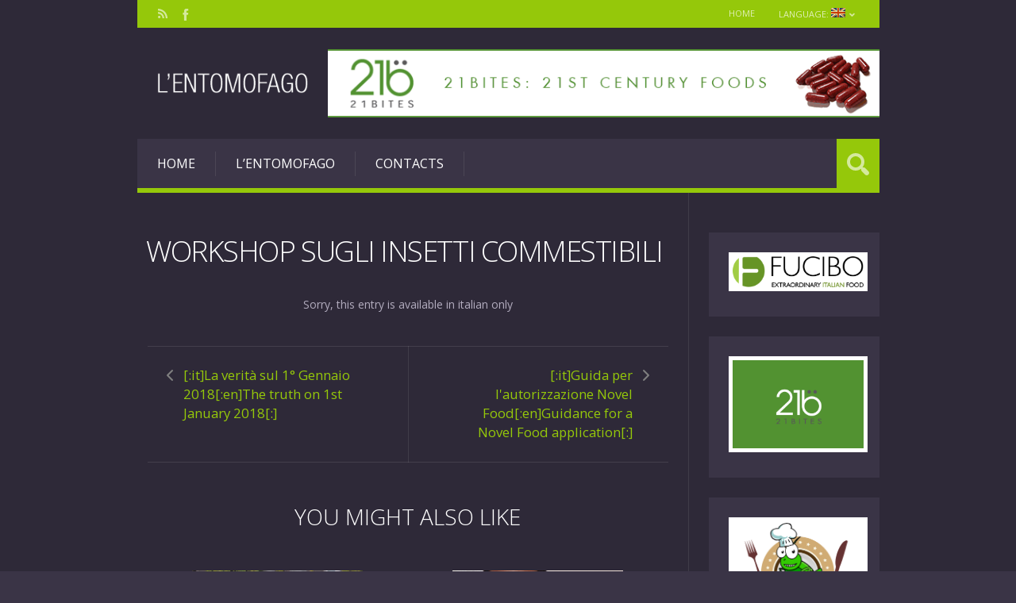

--- FILE ---
content_type: text/html; charset=UTF-8
request_url: https://www.entomofago.eu/en/2017/10/26/workshop-sugli-insetti-commestibili-2/
body_size: 48163
content:
<!DOCTYPE html>

<html lang="en-US" prefix="og: http://ogp.me/ns#">

	<head>
		<title>Workshop sugli insetti commestibili</title>
<meta charset='UTF-8' />
<meta name='viewport' content='width=device-width, initial-scale=1, maximum-scale=3' />
<meta name='dcterms.audience' content='Global' />

<!-- This site is optimized with the Yoast SEO plugin v4.7.1 - https://yoast.com/wordpress/plugins/seo/ -->
<meta name="description" content="Workshop conclusivo sugli insetti commestibili, nell&#039;ambito del Progetto ISA Topic 2016"/>
<meta name="robots" content="noodp"/>
<link rel="canonical" href="https://www.entomofago.eu/en/2017/10/26/workshop-sugli-insetti-commestibili-2/" />
<meta property="og:locale" content="en_US" />
<meta property="og:type" content="article" />
<meta property="og:title" content="Workshop sugli insetti commestibili" />
<meta property="og:description" content="Workshop conclusivo sugli insetti commestibili, nell&#039;ambito del Progetto ISA Topic 2016" />
<meta property="og:url" content="https://www.entomofago.eu/en/2017/10/26/workshop-sugli-insetti-commestibili-2/" />
<meta property="og:site_name" content="Entomofago" />
<meta property="article:tag" content="Caterina Peri" />
<meta property="article:tag" content="Entomophagy" />
<meta property="article:tag" content="Edible insects" />
<meta property="article:tag" content="Maria Luisa Dindo" />
<meta property="article:tag" content="Università Bologna" />
<meta property="article:tag" content="Workshop" />
<meta property="article:section" content="Edible insects breeding" />
<meta property="article:published_time" content="2017-10-26T10:11:36+00:00" />
<meta property="article:modified_time" content="2017-11-04T06:57:41+00:00" />
<meta property="og:updated_time" content="2017-11-04T06:57:41+00:00" />
<meta property="og:image" content="https://www.entomofago.eu/wp-content/uploads/2017/10/UNIBO-logo1.png" />
<meta property="og:image:width" content="250" />
<meta property="og:image:height" content="250" />
<meta name="twitter:card" content="summary" />
<meta name="twitter:description" content="Workshop conclusivo sugli insetti commestibili, nell&#039;ambito del Progetto ISA Topic 2016" />
<meta name="twitter:title" content="Workshop sugli insetti commestibili" />
<meta name="twitter:image" content="https://www.entomofago.eu/wp-content/uploads/2017/10/UNIBO-logo1.png" />
<!-- / Yoast SEO plugin. -->

<link rel="alternate" type="application/rss+xml" title="Entomofago &raquo; Feed" href="https://www.entomofago.eu/en/feed/" />
<link rel="alternate" type="application/rss+xml" title="Entomofago &raquo; Comments Feed" href="https://www.entomofago.eu/en/comments/feed/" />
<link rel="alternate" type="text/calendar" title="Entomofago &raquo; iCal Feed" href="https://www.entomofago.eu/en/events/?ical=1" />
<link rel="alternate" type="application/rss+xml" title="Entomofago &raquo; Workshop sugli insetti commestibili Comments Feed" href="https://www.entomofago.eu/en/2017/10/26/workshop-sugli-insetti-commestibili-2/feed/" />
		<script type="text/javascript">
			window._wpemojiSettings = {"baseUrl":"https:\/\/s.w.org\/images\/core\/emoji\/72x72\/","ext":".png","source":{"concatemoji":"https:\/\/www.entomofago.eu\/wp-includes\/js\/wp-emoji-release.min.js?ver=4.3.1"}};
			!function(a,b,c){function d(a){var c=b.createElement("canvas"),d=c.getContext&&c.getContext("2d");return d&&d.fillText?(d.textBaseline="top",d.font="600 32px Arial","flag"===a?(d.fillText(String.fromCharCode(55356,56812,55356,56807),0,0),c.toDataURL().length>3e3):(d.fillText(String.fromCharCode(55357,56835),0,0),0!==d.getImageData(16,16,1,1).data[0])):!1}function e(a){var c=b.createElement("script");c.src=a,c.type="text/javascript",b.getElementsByTagName("head")[0].appendChild(c)}var f,g;c.supports={simple:d("simple"),flag:d("flag")},c.DOMReady=!1,c.readyCallback=function(){c.DOMReady=!0},c.supports.simple&&c.supports.flag||(g=function(){c.readyCallback()},b.addEventListener?(b.addEventListener("DOMContentLoaded",g,!1),a.addEventListener("load",g,!1)):(a.attachEvent("onload",g),b.attachEvent("onreadystatechange",function(){"complete"===b.readyState&&c.readyCallback()})),f=c.source||{},f.concatemoji?e(f.concatemoji):f.wpemoji&&f.twemoji&&(e(f.twemoji),e(f.wpemoji)))}(window,document,window._wpemojiSettings);
		</script>
		<style type="text/css">
img.wp-smiley,
img.emoji {
	display: inline !important;
	border: none !important;
	box-shadow: none !important;
	height: 1em !important;
	width: 1em !important;
	margin: 0 .07em !important;
	vertical-align: -0.1em !important;
	background: none !important;
	padding: 0 !important;
}
</style>
<link rel='stylesheet' id='zilla-shortcodes-css'  href='https://www.entomofago.eu/wp-content/plugins/zilla-shortcodes/assets/css/shortcodes.css?ver=4.3.1' type='text/css' media='all' />
<link rel='stylesheet' id='contact-form-7-css'  href='https://www.entomofago.eu/wp-content/plugins/contact-form-7/includes/css/styles.css?ver=4.3' type='text/css' media='all' />
<link rel='stylesheet' id='feedzy-rss-feeds-css'  href='https://www.entomofago.eu/wp-content/plugins/feedzy-rss-feeds/css/feedzy-rss-feeds.css?ver=3.0.7' type='text/css' media='all' />
<link rel='stylesheet' id='tp_twitter_plugin_css-css'  href='https://www.entomofago.eu/wp-content/plugins/recent-tweets-widget/tp_twitter_plugin.css?ver=1.0' type='text/css' media='screen' />
<link rel='stylesheet' id='social_hashtag-style-css'  href='https://www.entomofago.eu/wp-content/plugins/social-hashtags/lib/social_hashtag.css?ver=4.3.1' type='text/css' media='all' />
<link rel='stylesheet' id='st-font-custom-css'  href='//fonts.googleapis.com/css?family=Open+Sans%3A300%2C400%2C700' type='text/css' media='all' />
<link rel='stylesheet' id='st-shortcodes-css-css'  href='https://www.entomofago.eu/wp-content/themes/Grimag/assets/css/shortcodes.css' type='text/css' media='all' />
<link rel='stylesheet' id='prettyPhoto-css'  href='https://www.entomofago.eu/wp-content/plugins/stkit/components/lightbox/assets/css/prettyPhoto.css' type='text/css' media='screen' />
<link rel='stylesheet' id='wpt-twitter-feed-css'  href='https://www.entomofago.eu/wp-content/plugins/wp-to-twitter/css/twitter-feed.css?ver=4.3.1' type='text/css' media='all' />
<link rel='stylesheet' id='st-style-css'  href='https://www.entomofago.eu/wp-content/themes/Grimag/style.css' type='text/css' media='all' />
<link rel='stylesheet' id='newsletter-subscription-css'  href='https://www.entomofago.eu/wp-content/plugins/newsletter/subscription/style.css?ver=4.8.0' type='text/css' media='all' />
<link rel='stylesheet' id='mediaelement-css'  href='https://www.entomofago.eu/wp-content/plugins/stkit/assets/plugins/mediaelement/mediaelementplayer.min.css' type='text/css' media='all' />
<link rel='stylesheet' id='st-responsive-css'  href='https://www.entomofago.eu/wp-content/themes/Grimag/assets/css/responsive.css' type='text/css' media='all' />
<link rel='stylesheet' id='st-dark-css'  href='https://www.entomofago.eu/wp-content/themes/Grimag/assets/css/alt/dark.css' type='text/css' media='screen' />
<link rel='stylesheet' id='st-custom-css'  href='https://www.entomofago.eu/wp-content/uploads/grimag_custom.css' type='text/css' media='screen' />
<script type='text/javascript' src='https://www.entomofago.eu/wp-includes/js/jquery/jquery.js?ver=1.11.3'></script>
<script type='text/javascript' src='https://www.entomofago.eu/wp-includes/js/jquery/jquery-migrate.min.js?ver=1.2.1'></script>
<script type='text/javascript' src='https://www.entomofago.eu/wp-includes/js/jquery/ui/core.min.js?ver=1.11.4'></script>
<script type='text/javascript' src='https://www.entomofago.eu/wp-includes/js/jquery/ui/widget.min.js?ver=1.11.4'></script>
<script type='text/javascript' src='https://www.entomofago.eu/wp-includes/js/jquery/ui/accordion.min.js?ver=1.11.4'></script>
<script type='text/javascript' src='https://www.entomofago.eu/wp-includes/js/jquery/ui/tabs.min.js?ver=1.11.4'></script>
<script type='text/javascript' src='https://www.entomofago.eu/wp-content/plugins/zilla-shortcodes/assets/js/zilla-shortcodes-lib.js?ver=4.3.1'></script>
<script type='text/javascript'>
/* <![CDATA[ */
var samAjax = {"ajaxurl":"https:\/\/www.entomofago.eu\/wp-content\/plugins\/simple-ads-manager\/sam-ajax.php","loadurl":"https:\/\/www.entomofago.eu\/wp-content\/plugins\/simple-ads-manager\/sam-ajax-loader.php","load":"","mailer":"1","clauses":"[base64]","doStats":"1","container":"sam-container","place":"sam-place","ad":"sam-ad"};
/* ]]> */
</script>
<script type='text/javascript' src='https://www.entomofago.eu/wp-content/plugins/simple-ads-manager/js/sam-layout.min.js?ver=2.9.6.121'></script>
<link rel="EditURI" type="application/rsd+xml" title="RSD" href="https://www.entomofago.eu/xmlrpc.php?rsd" />
<link rel="wlwmanifest" type="application/wlwmanifest+xml" href="https://www.entomofago.eu/wp-includes/wlwmanifest.xml" /> 
<meta name="generator" content="WordPress 4.3.1" />
<link rel='shortlink' href='https://www.entomofago.eu/en/?p=4218' />
<style type="text/css" media="screen">
  #cookie-law {  
  position: fixed;
  bottom: 0px;
  left: 0;
  right: 0;
  text-align: center;
  z-index:9999; 
}

#cookie-law > div {  
  background:#fff; 
  opacity:0.95; 
  width:75% !important;
  padding:20px;
  max-width: 600px;
  margin:auto;
  display: inline-block;
  text-align: left !important;
  border-radius:5px 5px 0 0;
  -moz-border-radius:5px 5px 0 0;
  -webkit-border-radius:5px 5px 0 0;
  -o-border-radius:5px 5px 0 0;
  box-shadow: 0px 0px 20px #A1A1A1;
  -webkit-box-shadow: 0px 0px 20px #A1A1A1;
  -moz-box-shadow: 0px 0px 20px #A1A1A1;
  -o-box-shadow: 0px 0px 20px #A1A1A1; 
  position:relative;
}

#cookie-law h4 { padding: 0 !important; margin:0 0 8px !important; text-align:left !important; font-size:13px !important; color:#444; 
}
#cookie-law p { padding: 0 !important; margin:0 !important; text-align:left !important; font-size:12px !important; line-height: 18px !important; color:#888;
}

a.close-cookie-banner {
  position: absolute;
  top:0px;
  right:0px;
  margin:10px;
  display:block;
  width:20px;
  height:20px;
  background:url(https://www.entomofago.eu/wp-content/plugins/creare-eu-cookie-law-banner/images/close.png) no-repeat;
  background-size: 20px !important;
}

a.close-cookie-banner span {
  display:none !important;
}</style>
 <script type="text/javascript">
    "function"!=typeof loadGsLib&&(loadGsLib=function(){var e=document.createElement("script");
    e.type="text/javascript",e.async=!0,e.src="//api.at.getsocial.io/widget/v1/gs_async.js?id=aab99c";
    var t=document.getElementsByTagName("script")[0];t.parentNode.insertBefore(e,t)})();
    var GETSOCIAL_VERSION = "4.0";
</script><style type="text/css">
.qtranxs_flag_it {background-image: url(https://www.entomofago.eu/wp-content/plugins/qtranslate-x/flags/it.png); background-repeat: no-repeat;}
.qtranxs_flag_en {background-image: url(https://www.entomofago.eu/wp-content/plugins/qtranslate-x/flags/gb.png); background-repeat: no-repeat;}
</style>
<link hreflang="it" href="https://www.entomofago.eu/it/2017/10/26/workshop-sugli-insetti-commestibili-2/" rel="alternate" />
<link hreflang="en" href="https://www.entomofago.eu/en/2017/10/26/workshop-sugli-insetti-commestibili-2/" rel="alternate" />
<link hreflang="x-default" href="https://www.entomofago.eu/2017/10/26/workshop-sugli-insetti-commestibili-2/" rel="alternate" />
<meta name="generator" content="qTranslate-X 3.4.6.8" />
<link rel="apple-touch-icon" sizes="57x57" href="/wp-content/uploads/fbrfg/apple-touch-icon-57x57.png">
<link rel="apple-touch-icon" sizes="60x60" href="/wp-content/uploads/fbrfg/apple-touch-icon-60x60.png">
<link rel="apple-touch-icon" sizes="72x72" href="/wp-content/uploads/fbrfg/apple-touch-icon-72x72.png">
<link rel="apple-touch-icon" sizes="76x76" href="/wp-content/uploads/fbrfg/apple-touch-icon-76x76.png">
<link rel="apple-touch-icon" sizes="114x114" href="/wp-content/uploads/fbrfg/apple-touch-icon-114x114.png">
<link rel="apple-touch-icon" sizes="120x120" href="/wp-content/uploads/fbrfg/apple-touch-icon-120x120.png">
<link rel="apple-touch-icon" sizes="144x144" href="/wp-content/uploads/fbrfg/apple-touch-icon-144x144.png">
<link rel="apple-touch-icon" sizes="152x152" href="/wp-content/uploads/fbrfg/apple-touch-icon-152x152.png">
<link rel="apple-touch-icon" sizes="180x180" href="/wp-content/uploads/fbrfg/apple-touch-icon-180x180.png">
<link rel="icon" type="image/png" href="/wp-content/uploads/fbrfg/favicon-32x32.png" sizes="32x32">
<link rel="icon" type="image/png" href="/wp-content/uploads/fbrfg/android-chrome-192x192.png" sizes="192x192">
<link rel="icon" type="image/png" href="/wp-content/uploads/fbrfg/favicon-96x96.png" sizes="96x96">
<link rel="icon" type="image/png" href="/wp-content/uploads/fbrfg/favicon-16x16.png" sizes="16x16">
<link rel="manifest" href="/wp-content/uploads/fbrfg/manifest.json">
<link rel="mask-icon" href="/wp-content/uploads/fbrfg/safari-pinned-tab.svg" color="#5bbad5">
<link rel="shortcut icon" href="/wp-content/uploads/fbrfg/favicon.ico">
<meta name="msapplication-TileColor" content="#da532c">
<meta name="msapplication-TileImage" content="/wp-content/uploads/fbrfg/mstile-144x144.png">
<meta name="msapplication-config" content="/wp-content/uploads/fbrfg/browserconfig.xml">
<meta name="theme-color" content="#ffffff"><link rel='Shortcut Icon' href='https://www.entomofago.eu/wp-content/uploads/2017/01/favicon1.ico' type='image/x-icon' />
<meta name="generator" content="Powered by Visual Composer - drag and drop page builder for WordPress."/>
<!--[if lte IE 9]><link rel="stylesheet" type="text/css" href="https://www.entomofago.eu/wp-content/plugins/js_composer/assets/css/vc_lte_ie9.css" media="screen"><![endif]--><!--[if IE  8]><link rel="stylesheet" type="text/css" href="https://www.entomofago.eu/wp-content/plugins/js_composer/assets/css/vc-ie8.css" media="screen"><![endif]--><!-- Tracking code easily added by NK Google Analytics -->
<script type="text/javascript"> 
(function(i,s,o,g,r,a,m){i['GoogleAnalyticsObject']=r;i[r]=i[r]||function(){ 
(i[r].q=i[r].q||[]).push(arguments)},i[r].l=1*new Date();a=s.createElement(o), 
m=s.getElementsByTagName(o)[0];a.async=1;a.src=g;m.parentNode.insertBefore(a,m) 
})(window,document,'script','https://www.google-analytics.com/analytics.js','ga'); 
ga('create', 'UA-99028976-2', 'auto'); 
ga('send', 'pageview'); 
</script> 
<script>UA-69774921-1</script>
<noscript><style> .wpb_animate_when_almost_visible { opacity: 1; }</style></noscript>	</head>

	<body class="single single-post postid-4218 single-format-standard hidpi-on dark tribe-no-js chrome wpb-js-composer js-comp-ver-4.7.4 vc_responsive" itemtype="http://schema.org/WebPage" itemscope="itemscope">
	
		<div id="layout">
		
			<div id="header">

				<div id="header-layout-2">

					<div id="header-holder-2">

						<div id="menu-2" class=" "><nav><ul class="menu-2"><li><a href="https://www.entomofago.eu/en">Home</a></li><li id="menu-item-3167" class="qtranxs-lang-menu qtranxs-lang-menu-en menu-item menu-item-type-custom menu-item-object-custom current-menu-parent menu-item-has-children menu-item-3167"><a title="EN" href="#">Language:&nbsp;<img src="https://www.entomofago.eu/wp-content/plugins/qtranslate-x/flags/gb.png" alt="EN" /></a>
<ul class="sub-menu">
	<li id="menu-item-3168" class="qtranxs-lang-menu-item qtranxs-lang-menu-item-it menu-item menu-item-type-custom menu-item-object-custom menu-item-3168"><a title="IT" href="https://www.entomofago.eu/it/2017/10/26/workshop-sugli-insetti-commestibili-2/"><img src="https://www.entomofago.eu/wp-content/plugins/qtranslate-x/flags/it.png" alt="IT" />&nbsp;IT</a></li>
	<li id="menu-item-3169" class="qtranxs-lang-menu-item qtranxs-lang-menu-item-en menu-item menu-item-type-custom menu-item-object-custom current-menu-item menu-item-3169"><a title="EN" href="https://www.entomofago.eu/en/2017/10/26/workshop-sugli-insetti-commestibili-2/"><img src="https://www.entomofago.eu/wp-content/plugins/qtranslate-x/flags/gb.png" alt="EN" />&nbsp;EN</a></li>
</ul>
</li>
</ul></nav></div><div class="icons-social">
<a id="icon-Facebook" class="tooltip" title="Facebook" href="https://www.facebook.com/Entomofago/?fref=ts" target="_blank"><!-- --></a>
<a id="icon-RSS" class="tooltip" title="RSS" href="http://www.entomofago.eu/en/feed/" target="_blank"><!-- --></a></div>
						<div class="clear"><!-- --></div>

					</div><!-- #header-holder-2 -->

				</div><!-- #header-layout-2 -->

				<div id="header-layout">

					<div id="header-holder">

						<div id="logo" class="div-as-table">
							<div>
								<div>
									<h2><a href="https://www.entomofago.eu/en"><img src="https://www.entomofago.eu/wp-content/uploads/2017/01/logo-bianco-traspa1.png" data-hidpi="https://www.entomofago.eu/wp-content/themes/Grimag/assets/images/logo2x.png" alt="Grimag"/></a></h2>								</div>
							</div>
						</div><!-- #logo -->

						<div id="hcustom" class="div-as-table">
							<div>
								<div>
									<div class="sidebar sidebar-ad-a">
<div class="widget">
<div id='c5661_0_43' class='sam-container sam-place' data-sam='0'><a  href='https://21bites.com/' target='_blank'><img src='https://www.entomofago.eu/wp-content/uploads/2017/10/21Bites-banner-English_horizontal_728_x_90.gif'  alt=''  /></a></div>
<div class="clear"><!-- --></div></div>
</div>								</div>
							</div>
						</div><!-- #hcustom -->

						<div id="menu" class="div-as-table ">
							<div>
								<div>
									<span id="menu-select"></span>
									<div id="menu-box" class="menu-menu-principale-container"><nav><ul class="menu"><li class="menu-item menu-item-type-custom menu-item-object-custom"><a  href="/en/">Home</a></li>
<li class="menu-item menu-item-type-post_type menu-item-object-page"><a  href="https://www.entomofago.eu/en/the-entomofago-project/">L&#8217;entomofago</a></li>
<li class="menu-item menu-item-type-post_type menu-item-object-page"><a  href="https://www.entomofago.eu/en/contatti/">Contacts</a></li>
</ul></nav></div>									<form action="https://www.entomofago.eu/en/" method="get" role="search" id="search-form-header">
										<span></span>
										<input
											type="text"
											name="s"
											value=""
											placeholder="Search..."
										/>
									</form>
								</div>
							</div>
						</div><!-- #menu -->

						<div class="clear"><!-- --></div>

					</div><!-- #header-holder -->

				</div><!-- #header-layout -->

			</div><!-- #header -->

			<div id="content">
			
				<div id="content-layout">
			<div id="content-holder" class="sidebar-position-right">

				<div id="content-box">
		
					<div>
		
						


										<div id="post-4218" class="post-single post-4218 post type-post status-publish format-standard has-post-thumbnail hentry category-allevamento-insetti-commestibili category-bug-food category-business category-entomofagia category-eventi category-novel-food tag-caterina-peri tag-entomofagia tag-edible-insects tag-maria-luisa-dindo tag-universita-bologna tag-workshop">

											
													<h1 class="entry-title post-title">Workshop sugli insetti commestibili											
													</h1>
												<article>

													

	<div class="st-format-standard-holder">	
	</div>
													<div id="article">

														<p style="text-align: center;">Sorry, this entry is available in italian only</p>
<div class="none"><time class="date updated" datetime="" data-pubdate>Oct 26, 2017</time><span class="author vcard"><span class="fn">Caterina Peri</span></span></div>

														<div class="clear"><!-- --></div>

													</div><!-- #article -->

													
												</article><div id="page-pagination"><div id="wp-pagenavibox"></div></div><div id="pre_next_post"><a class="p tooltip" title="Previous" href="https://www.entomofago.eu/en/2017/10/23/the-truth-on-1st-january-2018/">[:it]La verità sul 1° Gennaio 2018[:en]The truth on 1st January 2018[:]</a><a class="n tooltip" title="Next" href="https://www.entomofago.eu/en/2017/10/27/guida-per-lautorizzazione-novel-food/">[:it]Guida per l'autorizzazione Novel Food[:en]Guidance for a Novel Food application[:]</a><div class="clear"><!-- --></div></div><div class="posts-related-wrapper posts-related-2-wrapper posts-related-2-wrapper">
<h6>You Might Also Like</h6>
<table><tbody><tr><td class="posts-related-post-td-1"><div class="posts-related-post-wrapper"><a href="https://www.entomofago.eu/en/2016/05/05/bfr-simposium-insetti-come-alimento-e-mangime-food-for-the-future/" class="post-thumb post-thumb-standard" data-hidpi="https://www.entomofago.eu/wp-content/uploads/2016/05/BfR.png" style="background-image: url(https://www.entomofago.eu/wp-content/uploads/2016/05/BfR.png)" data-format="standard">&nbsp;</a><div class="posts-related-details-wrapper"><div><h5><a href="https://www.entomofago.eu/en/2016/05/05/bfr-simposium-insetti-come-alimento-e-mangime-food-for-the-future/">BfR Symposium &#8220;Insects as food and feed &#8211; Food for the Future&#8221;</a></h5></div></div></div></td>
<td class="posts-related-post-td-2"><div class="posts-related-post-wrapper"><a href="https://www.entomofago.eu/en/2018/06/16/insetti-commestibili-in-portogallo/" class="post-thumb post-thumb-standard" data-hidpi="https://www.entomofago.eu/wp-content/uploads/2018/06/Guilherme-Pereira-445x360.jpg" style="background-image: url(https://www.entomofago.eu/wp-content/uploads/2018/06/Guilherme-Pereira-262x180.jpg)" data-format="standard">&nbsp;</a><div class="posts-related-details-wrapper"><div><h5><a href="https://www.entomofago.eu/en/2018/06/16/insetti-commestibili-in-portogallo/">Edible insects in Portugal</a></h5></div></div></div></td>
</tr></tbody></table><div class="clear"><!-- --></div></div>
											<div class="clear"><!-- --></div>
		
										</div><!-- #post-% -->



										<div class="sidebar-post">
						
															
														<div class="single-author-info">
				
															<div class="single-author-upic"><a href="https://www.entomofago.eu/en/author/caterina-peri/"><img alt='' src='https://secure.gravatar.com/avatar/01730d21bce931d43705170775cb9d29?s=110&#038;d=mm&#038;r=g' srcset='https://secure.gravatar.com/avatar/01730d21bce931d43705170775cb9d29?s=220&amp;d=mm&amp;r=g 2x' class='avatar avatar-110 photo' height='110' width='110' /></a></div>
										
															<h5>Caterina Peri</h5>
															
																			
														</div>
													<div class="post-short-info">

														
				<div class="meta">
			
					<span class="ico16 ico16-calendar">8 years ago</span>										<span class="ico16 ico16-folder"><a href="https://www.entomofago.eu/en/category/allevamento-insetti-commestibili/">Edible insects breeding</a>, <a href="https://www.entomofago.eu/en/category/bug-food/">Bug food</a>, <a href="https://www.entomofago.eu/en/category/business/">Business</a>, <a href="https://www.entomofago.eu/en/category/entomofagia/">Entomophagy</a>, <a href="https://www.entomofago.eu/en/category/eventi/">Events</a>, <a href="https://www.entomofago.eu/en/category/novel-food/">Novel food</a></span><span class="ico16 ico16-tag"><a href="https://www.entomofago.eu/en/tag/caterina-peri/" rel="tag">Caterina Peri</a>, <a href="https://www.entomofago.eu/en/tag/entomofagia/" rel="tag">Entomophagy</a>, <a href="https://www.entomofago.eu/en/tag/edible-insects/" rel="tag">Edible insects</a>, <a href="https://www.entomofago.eu/en/tag/maria-luisa-dindo/" rel="tag">Maria Luisa Dindo</a>, <a href="https://www.entomofago.eu/en/tag/universita-bologna/" rel="tag">Università Bologna</a>, <a href="https://www.entomofago.eu/en/tag/workshop/" rel="tag">Workshop</a></span>			
				</div><!-- .meta -->
													</div><div><!-- --></div><div id="stickyDiv"></div>						
										</div><!-- .sidebar-post -->



											
						<div class="clear"><!-- --></div>
		
					</div>
			
				</div><!-- #content-box -->

				<div id="sidebar"><div class="sidebar">
<div class="widget simple_ads_manager_widget">
<div id='c5871_0_47' class='sam-container sam-place' data-sam='0'><a  href='http://fucibo.com' target='_blank'><img src='https://www.entomofago.eu/wp-content/uploads/2023/06/FUCIBO-LOGO-verde-e1686386692304.png'  alt=''  /></a></div>
<div class="clear"><!-- --></div></div>

<div class="widget simple_ads_manager_widget">
<div id='c8122_0_34' class='sam-container sam-place' data-sam='0'><a  href='https://21bites.com' target='_blank'><img src='https://www.entomofago.eu/wp-content/uploads/2017/03/21b_Logo_green.jpg'  alt=''  /></a></div>
<div class="clear"><!-- --></div></div>

<div class="widget simple_ads_manager_widget">
<div id='c4827_0_30' class='sam-container sam-place' data-sam='0'><a  href='http://www.masterbug.it/' target='_blank'><img src='https://www.entomofago.eu/wp-content/uploads/2016/11/Master-Bug-Logo.png'  alt=''  /></a></div>
<div class="clear"><!-- --></div></div>

<div class="widget widget_archive">
<h5>Archives</h5>
		<label class="screen-reader-text" for="archives-dropdown-4">Archives</label>
		<select id="archives-dropdown-4" name="archive-dropdown" onchange='document.location.href=this.options[this.selectedIndex].value;'>
			
			<option value="">Select Month</option>
				<option value='https://www.entomofago.eu/en/2023/09/'> September 2023 &nbsp;(2)</option>
	<option value='https://www.entomofago.eu/en/2023/07/'> July 2023 &nbsp;(2)</option>
	<option value='https://www.entomofago.eu/en/2023/06/'> June 2023 &nbsp;(1)</option>
	<option value='https://www.entomofago.eu/en/2023/04/'> April 2023 &nbsp;(1)</option>
	<option value='https://www.entomofago.eu/en/2023/03/'> March 2023 &nbsp;(1)</option>
	<option value='https://www.entomofago.eu/en/2023/02/'> February 2023 &nbsp;(2)</option>
	<option value='https://www.entomofago.eu/en/2022/12/'> December 2022 &nbsp;(1)</option>
	<option value='https://www.entomofago.eu/en/2022/11/'> November 2022 &nbsp;(1)</option>
	<option value='https://www.entomofago.eu/en/2022/10/'> October 2022 &nbsp;(2)</option>
	<option value='https://www.entomofago.eu/en/2022/09/'> September 2022 &nbsp;(3)</option>
	<option value='https://www.entomofago.eu/en/2022/08/'> August 2022 &nbsp;(1)</option>
	<option value='https://www.entomofago.eu/en/2022/07/'> July 2022 &nbsp;(2)</option>
	<option value='https://www.entomofago.eu/en/2022/06/'> June 2022 &nbsp;(2)</option>
	<option value='https://www.entomofago.eu/en/2022/05/'> May 2022 &nbsp;(3)</option>
	<option value='https://www.entomofago.eu/en/2022/04/'> April 2022 &nbsp;(2)</option>
	<option value='https://www.entomofago.eu/en/2022/03/'> March 2022 &nbsp;(1)</option>
	<option value='https://www.entomofago.eu/en/2022/02/'> February 2022 &nbsp;(2)</option>
	<option value='https://www.entomofago.eu/en/2022/01/'> January 2022 &nbsp;(3)</option>
	<option value='https://www.entomofago.eu/en/2021/11/'> November 2021 &nbsp;(1)</option>
	<option value='https://www.entomofago.eu/en/2021/10/'> October 2021 &nbsp;(2)</option>
	<option value='https://www.entomofago.eu/en/2021/09/'> September 2021 &nbsp;(2)</option>
	<option value='https://www.entomofago.eu/en/2021/08/'> August 2021 &nbsp;(2)</option>
	<option value='https://www.entomofago.eu/en/2021/07/'> July 2021 &nbsp;(2)</option>
	<option value='https://www.entomofago.eu/en/2021/06/'> June 2021 &nbsp;(2)</option>
	<option value='https://www.entomofago.eu/en/2021/05/'> May 2021 &nbsp;(3)</option>
	<option value='https://www.entomofago.eu/en/2021/04/'> April 2021 &nbsp;(2)</option>
	<option value='https://www.entomofago.eu/en/2021/03/'> March 2021 &nbsp;(1)</option>
	<option value='https://www.entomofago.eu/en/2021/02/'> February 2021 &nbsp;(1)</option>
	<option value='https://www.entomofago.eu/en/2021/01/'> January 2021 &nbsp;(2)</option>
	<option value='https://www.entomofago.eu/en/2020/12/'> December 2020 &nbsp;(1)</option>
	<option value='https://www.entomofago.eu/en/2020/11/'> November 2020 &nbsp;(1)</option>
	<option value='https://www.entomofago.eu/en/2020/10/'> October 2020 &nbsp;(2)</option>
	<option value='https://www.entomofago.eu/en/2020/09/'> September 2020 &nbsp;(2)</option>
	<option value='https://www.entomofago.eu/en/2020/08/'> August 2020 &nbsp;(2)</option>
	<option value='https://www.entomofago.eu/en/2020/07/'> July 2020 &nbsp;(2)</option>
	<option value='https://www.entomofago.eu/en/2020/06/'> June 2020 &nbsp;(4)</option>
	<option value='https://www.entomofago.eu/en/2020/05/'> May 2020 &nbsp;(2)</option>
	<option value='https://www.entomofago.eu/en/2020/04/'> April 2020 &nbsp;(1)</option>
	<option value='https://www.entomofago.eu/en/2020/03/'> March 2020 &nbsp;(3)</option>
	<option value='https://www.entomofago.eu/en/2020/02/'> February 2020 &nbsp;(4)</option>
	<option value='https://www.entomofago.eu/en/2020/01/'> January 2020 &nbsp;(3)</option>
	<option value='https://www.entomofago.eu/en/2019/12/'> December 2019 &nbsp;(2)</option>
	<option value='https://www.entomofago.eu/en/2019/11/'> November 2019 &nbsp;(3)</option>
	<option value='https://www.entomofago.eu/en/2019/10/'> October 2019 &nbsp;(5)</option>
	<option value='https://www.entomofago.eu/en/2019/09/'> September 2019 &nbsp;(3)</option>
	<option value='https://www.entomofago.eu/en/2019/08/'> August 2019 &nbsp;(2)</option>
	<option value='https://www.entomofago.eu/en/2019/07/'> July 2019 &nbsp;(3)</option>
	<option value='https://www.entomofago.eu/en/2019/06/'> June 2019 &nbsp;(2)</option>
	<option value='https://www.entomofago.eu/en/2019/05/'> May 2019 &nbsp;(3)</option>
	<option value='https://www.entomofago.eu/en/2019/04/'> April 2019 &nbsp;(3)</option>
	<option value='https://www.entomofago.eu/en/2019/03/'> March 2019 &nbsp;(3)</option>
	<option value='https://www.entomofago.eu/en/2019/02/'> February 2019 &nbsp;(4)</option>
	<option value='https://www.entomofago.eu/en/2019/01/'> January 2019 &nbsp;(7)</option>
	<option value='https://www.entomofago.eu/en/2018/12/'> December 2018 &nbsp;(7)</option>
	<option value='https://www.entomofago.eu/en/2018/11/'> November 2018 &nbsp;(6)</option>
	<option value='https://www.entomofago.eu/en/2018/10/'> October 2018 &nbsp;(8)</option>
	<option value='https://www.entomofago.eu/en/2018/09/'> September 2018 &nbsp;(7)</option>
	<option value='https://www.entomofago.eu/en/2018/08/'> August 2018 &nbsp;(5)</option>
	<option value='https://www.entomofago.eu/en/2018/07/'> July 2018 &nbsp;(8)</option>
	<option value='https://www.entomofago.eu/en/2018/06/'> June 2018 &nbsp;(8)</option>
	<option value='https://www.entomofago.eu/en/2018/05/'> May 2018 &nbsp;(9)</option>
	<option value='https://www.entomofago.eu/en/2018/04/'> April 2018 &nbsp;(10)</option>
	<option value='https://www.entomofago.eu/en/2018/03/'> March 2018 &nbsp;(10)</option>
	<option value='https://www.entomofago.eu/en/2018/02/'> February 2018 &nbsp;(10)</option>
	<option value='https://www.entomofago.eu/en/2018/01/'> January 2018 &nbsp;(15)</option>
	<option value='https://www.entomofago.eu/en/2017/12/'> December 2017 &nbsp;(10)</option>
	<option value='https://www.entomofago.eu/en/2017/11/'> November 2017 &nbsp;(12)</option>
	<option value='https://www.entomofago.eu/en/2017/10/'> October 2017 &nbsp;(13)</option>
	<option value='https://www.entomofago.eu/en/2017/09/'> September 2017 &nbsp;(11)</option>
	<option value='https://www.entomofago.eu/en/2017/08/'> August 2017 &nbsp;(8)</option>
	<option value='https://www.entomofago.eu/en/2017/07/'> July 2017 &nbsp;(7)</option>
	<option value='https://www.entomofago.eu/en/2017/06/'> June 2017 &nbsp;(8)</option>
	<option value='https://www.entomofago.eu/en/2017/05/'> May 2017 &nbsp;(13)</option>
	<option value='https://www.entomofago.eu/en/2017/04/'> April 2017 &nbsp;(11)</option>
	<option value='https://www.entomofago.eu/en/2017/03/'> March 2017 &nbsp;(12)</option>
	<option value='https://www.entomofago.eu/en/2017/02/'> February 2017 &nbsp;(14)</option>
	<option value='https://www.entomofago.eu/en/2017/01/'> January 2017 &nbsp;(13)</option>
	<option value='https://www.entomofago.eu/en/2016/12/'> December 2016 &nbsp;(12)</option>
	<option value='https://www.entomofago.eu/en/2016/11/'> November 2016 &nbsp;(14)</option>
	<option value='https://www.entomofago.eu/en/2016/10/'> October 2016 &nbsp;(13)</option>
	<option value='https://www.entomofago.eu/en/2016/09/'> September 2016 &nbsp;(13)</option>
	<option value='https://www.entomofago.eu/en/2016/08/'> August 2016 &nbsp;(5)</option>
	<option value='https://www.entomofago.eu/en/2016/07/'> July 2016 &nbsp;(11)</option>
	<option value='https://www.entomofago.eu/en/2016/06/'> June 2016 &nbsp;(21)</option>
	<option value='https://www.entomofago.eu/en/2016/05/'> May 2016 &nbsp;(23)</option>
	<option value='https://www.entomofago.eu/en/2016/04/'> April 2016 &nbsp;(18)</option>
	<option value='https://www.entomofago.eu/en/2016/03/'> March 2016 &nbsp;(19)</option>
	<option value='https://www.entomofago.eu/en/2016/02/'> February 2016 &nbsp;(20)</option>
	<option value='https://www.entomofago.eu/en/2016/01/'> January 2016 &nbsp;(23)</option>
	<option value='https://www.entomofago.eu/en/2015/12/'> December 2015 &nbsp;(29)</option>
	<option value='https://www.entomofago.eu/en/2015/11/'> November 2015 &nbsp;(36)</option>

		</select>

<div class="clear"><!-- --></div></div>

<div class="widget widget_text">
<h5>Entomofago Fanpage</h5>
			<div class="textwidget"><div id="fb-root"></div>
<script>(function(d, s, id) {
var js, fjs = d.getElementsByTagName(s)[0];
if (d.getElementById(id)) return;
js = d.createElement(s); js.id = id;
js.src = "//connect.facebook.net/en_US/sdk.js#xfbml=1&version=v2.3";
fjs.parentNode.insertBefore(js, fjs);
}(document, 'script', 'facebook-jssdk'));</script>
<div class="fb-page" data-href="https://www.facebook.com/Entomofago/?fref=ts" data-hide-cover="false" data-show-facepile="true" data-show-posts="false"></div></div>
		
<div class="clear"><!-- --></div></div>
</div></div>

				<div class="clear"><!-- --></div>

			</div><!-- #content-holder -->
	
						</div><!-- #content-layout -->
		
			</div><!-- #content -->

			<div class="clear"><!-- --></div>

			<footer>

				<div id="footer">
	
					<div id="footer-layout">

						
						<div id="footer-holder">
					
								
	
		<div id="footer-box" class="footer-box-vnone"><div class="clear"><!-- --></div>	
		</div><!-- end footer-box -->		
						</div><!-- #footer-holder -->
	
						<div id="copyrights-holder">
	
							<div id="copyrights-box">
						
								<div id="copyrights-company">Copyright © 2019 by Fucibo Ltd.  Tutti i diritti riservati. <br/>
Nessuna parte dei nostri contenuti può essere pubblicata, riprodotta, distribuita o trasmessa in qualunque forma o con qualunque mezzo, senza il preventivo permesso scritto di Fucibo Ltd.  Per la richiesta, potete scrivere a <a href="mailto:info@fucibo.com">info@fucibo.com</a>.</div>	
								<div class="clear"><!-- --></div>
	
							</div><!-- #copyrights-box -->
						
						</div><!-- #copyrights-holder -->
	
					</div><!-- #footer-layout -->
	
				</div><!-- #footer -->

			</footer>

		</div><!-- #layout -->

		<script type="text/javascript">
  var dropCookie = true;
  var cookieDuration = 14; 
  var cookieName = 'complianceCookie';
  var cookieValue = 'on';
    var privacyMessage = "";

  jQuery(document).ready(function($) {
    privacyMessage = jQuery('#hidden-cookie-message').html();
      	if(checkCookie(window.cookieName) != window.cookieValue){
  		createDiv(true); 
  		window.setTimeout(function() {
      		$('#cookie-law').fadeOut();
  		}, 10000);
  	}
  });
</script>
<div id="hidden-cookie-message" style="display:none;">
  <div>
    <h4>L'Entomofago Cookies Policy</h4>
<p>Questo sito utilizza i cookies di terze parti..  Visita la nostra pagina <a rel="nofollow" href="https://www.entomofago.eu/en/cookies/">Cookies</a> per maggiori info.</p>    <a class="close-cookie-banner" href="javascript:void(0);" onclick="jQuery(this).parent().parent().hide();"><span>Close</span></a>
  </div>
</div>
		<script>
		( function ( body ) {
			'use strict';
			body.className = body.className.replace( /\btribe-no-js\b/, 'tribe-js' );
		} )( document.body );
		</script>
		<script type='text/javascript'>/* <![CDATA[ */var stData = new Array();
			stData[0] = "3a3446";
			stData[1] = "95c80a";
			stData[2] = "https://www.entomofago.eu/wp-content/themes/Grimag";
			stData[3] = "https://www.entomofago.eu";
			stData[4] = "4218";
			stData[5] = "https://www.entomofago.eu/wp-content/plugins";/* ]]> */</script>
<script type='text/javascript'> /* <![CDATA[ */var tribe_l10n_datatables = {"aria":{"sort_ascending":": activate to sort column ascending","sort_descending":": activate to sort column descending"},"length_menu":"Show _MENU_ entries","empty_table":"No data available in table","info":"Showing _START_ to _END_ of _TOTAL_ entries","info_empty":"Showing 0 to 0 of 0 entries","info_filtered":"(filtered from _MAX_ total entries)","zero_records":"No matching records found","search":"Search:","pagination":{"all":"All","next":"Prossimo","previous":"Previous"},"select":{"rows":{"0":"","_":": Selected %d rows","1":": Selected 1 row"}},"datepicker":{"dayNames":["Sunday","Monday","Tuesday","Wednesday","Thursday","Friday","Saturday"],"dayNamesShort":["Sun","Mon","Tue","Wed","Thu","Fri","Sat"],"dayNamesMin":["S","M","T","W","T","F","S"],"monthNames":["January","February","March","April","May","June","July","August","September","October","November","December"],"monthNamesShort":["January","February","March","April","May","June","July","August","September","October","November","December"],"nextText":"Successivo","prevText":"Precedente","currentText":"Oggi","closeText":"Fatto"}};/* ]]> */ </script><script type='text/javascript' src='https://www.entomofago.eu/wp-content/plugins/contact-form-7/includes/js/jquery.form.min.js?ver=3.51.0-2014.06.20'></script>
<script type='text/javascript'>
/* <![CDATA[ */
var _wpcf7 = {"loaderUrl":"https:\/\/www.entomofago.eu\/wp-content\/plugins\/contact-form-7\/images\/ajax-loader.gif","sending":"Sending ..."};
/* ]]> */
</script>
<script type='text/javascript' src='https://www.entomofago.eu/wp-content/plugins/contact-form-7/includes/js/scripts.js?ver=4.3'></script>
<script type='text/javascript' src='https://www.entomofago.eu/wp-content/plugins/creare-eu-cookie-law-banner/js/eu-cookie-law.js'></script>
<script type='text/javascript' src='https://www.entomofago.eu/wp-content/plugins/stkit/assets/js/jquery.stkit.js'></script>
<script type='text/javascript' src='https://www.entomofago.eu/wp-content/plugins/stkit/components/shortcodes/assets/js/jquery.shortcodes.js'></script>
<script type='text/javascript' src='https://www.entomofago.eu/wp-content/plugins/stkit/components/lightbox/assets/js/jquery.prettyPhoto.js'></script>
<script type='text/javascript' src='https://www.entomofago.eu/wp-content/themes/Grimag/assets/js/jquery.menu.js'></script>
<script type='text/javascript' src='https://www.entomofago.eu/wp-content/themes/Grimag/assets/js/jquery.theme.js'></script>
<script type='text/javascript' src='https://www.entomofago.eu/wp-content/themes/Grimag/framework/assets/js/jquery.st.js'></script>
<script type='text/javascript' src='https://www.entomofago.eu/wp-content/themes/Grimag/framework/assets/js/jquery.ie.js'></script>
<script type='text/javascript'>
/* <![CDATA[ */
var newsletter = {"messages":{"email_error":"The email is not correct","name_error":"The name is not correct","surname_error":"The last name is not correct","profile_error":"","privacy_error":"You must accept the privacy statement"},"profile_max":"20"};
/* ]]> */
</script>
<script type='text/javascript' src='https://www.entomofago.eu/wp-content/plugins/newsletter/subscription/validate.js?ver=4.8.0'></script>
<script type='text/javascript' src='https://www.entomofago.eu/wp-content/plugins/stkit/assets/plugins/mediaelement/mediaelement-and-player.min.js'></script>
<script type="text/css" id="tmpl-tribe_customizer_css">.tribe-events-list .tribe-events-loop .tribe-event-featured,
				.tribe-events-list #tribe-events-day.tribe-events-loop .tribe-event-featured,
				.type-tribe_events.tribe-events-photo-event.tribe-event-featured .tribe-events-photo-event-wrap,
				.type-tribe_events.tribe-events-photo-event.tribe-event-featured .tribe-events-photo-event-wrap:hover {
					background-color: #0ea0d7;
				}

				#tribe-events-content table.tribe-events-calendar .type-tribe_events.tribe-event-featured {
					background-color: #0ea0d7;
				}

				.tribe-events-list-widget .tribe-event-featured,
				.tribe-events-venue-widget .tribe-event-featured,
				.tribe-mini-calendar-list-wrapper .tribe-event-featured,
				.tribe-events-adv-list-widget .tribe-event-featured .tribe-mini-calendar-event {
					background-color: #0ea0d7;
				}

				.tribe-grid-body .tribe-event-featured.tribe-events-week-hourly-single {
					background-color: rgba(14,160,215, .7 );
					border-color: #0ea0d7;
				}

				.tribe-grid-body .tribe-event-featured.tribe-events-week-hourly-single:hover {
					background-color: #0ea0d7;
				}</script><style type="text/css" id="tribe_customizer_css">.tribe-events-list .tribe-events-loop .tribe-event-featured,
				.tribe-events-list #tribe-events-day.tribe-events-loop .tribe-event-featured,
				.type-tribe_events.tribe-events-photo-event.tribe-event-featured .tribe-events-photo-event-wrap,
				.type-tribe_events.tribe-events-photo-event.tribe-event-featured .tribe-events-photo-event-wrap:hover {
					background-color: #0ea0d7;
				}

				#tribe-events-content table.tribe-events-calendar .type-tribe_events.tribe-event-featured {
					background-color: #0ea0d7;
				}

				.tribe-events-list-widget .tribe-event-featured,
				.tribe-events-venue-widget .tribe-event-featured,
				.tribe-mini-calendar-list-wrapper .tribe-event-featured,
				.tribe-events-adv-list-widget .tribe-event-featured .tribe-mini-calendar-event {
					background-color: #0ea0d7;
				}

				.tribe-grid-body .tribe-event-featured.tribe-events-week-hourly-single {
					background-color: rgba(14,160,215, .7 );
					border-color: #0ea0d7;
				}

				.tribe-grid-body .tribe-event-featured.tribe-events-week-hourly-single:hover {
					background-color: #0ea0d7;
				}</style>
	</body>

</html>